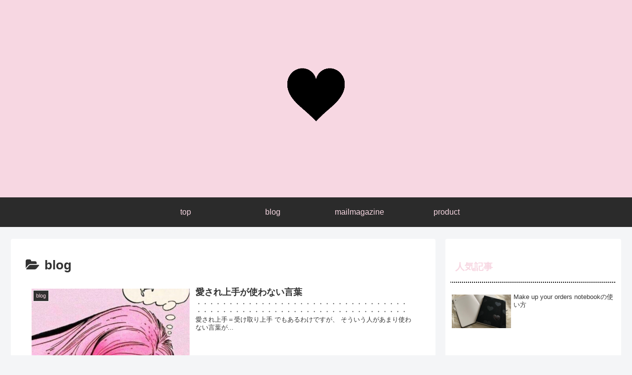

--- FILE ---
content_type: text/html; charset=UTF-8
request_url: https://under-myspell.net/category/blog/
body_size: 8579
content:
<!doctype html>
<html lang="ja">

<head>
  
  <meta charset="utf-8">

<meta http-equiv="X-UA-Compatible" content="IE=edge">

<meta name="HandheldFriendly" content="True">
<meta name="MobileOptimized" content="320">
<meta name="viewport" content="width=device-width, initial-scale=1.0, viewport-fit=cover"/>



<title>blog  |  大人の女の子のための脳心理学</title>
<link rel='dns-prefetch' href='//ajax.googleapis.com' />
<link rel='dns-prefetch' href='//cdnjs.cloudflare.com' />
<link rel='dns-prefetch' href='//fonts.googleapis.com' />
<link rel='dns-prefetch' href='//s.w.org' />
<link rel="alternate" type="application/rss+xml" title="大人の女の子のための脳心理学 &raquo; フィード" href="https://under-myspell.net/feed/" />
<link rel="alternate" type="application/rss+xml" title="大人の女の子のための脳心理学 &raquo; コメントフィード" href="https://under-myspell.net/comments/feed/" />
<link rel="alternate" type="application/rss+xml" title="大人の女の子のための脳心理学 &raquo; blog カテゴリーのフィード" href="https://under-myspell.net/category/blog/feed/" />
<link rel='stylesheet' id='cocoon-style-css'  href='https://under-myspell.net/wp-content/themes/cocoon-master/style.css?ver=5.2.21&#038;fver=20190523065815' media='all' />
<style id='cocoon-style-inline-css'>
@media screen and (max-width:480px){.page-body{font-size:16px}}#header-container,#header-container .navi,#navi .navi-in>.menu-header .sub-menu,.article h2,.sidebar h3,.cat-link,.cat-label,.appeal-content .appeal-button,.demo .cat-label,.blogcard-type .blogcard::before,#footer{background-color:#303030}#navi .navi-in a:hover,#footer a:hover{background-color:rgba(255,255,255,.2)}.article h3,.article h4,.article h5,.article h6,.cat-link,.tag-link{border-color:#303030}blockquote::before,blockquote::after,.pager-post-navi a.a-wrap::before{color:rgba(48,48,48,.5)}blockquote,.key-btn{background-color:rgba(48,48,48,.05);border-color:rgba(48,48,48,.5)}pre,.pager-links span,table th,.pagination .current{background-color:rgba(48,48,48,.1);border-color:rgba(48,48,48,.5)}table th,table td,.page-numbers,.page-numbers.dots,.tagcloud a,.list.ecb-entry-border .entry-card-wrap,.related-entries.recb-entry-border .related-entry-card-wrap,.carousel .a-wrap,.pager-post-navi.post-navi-border a.a-wrap,.article .toc,.a-wrap .blogcard,.author-box,.comment-reply-link,.ranking-item{border-color:rgba(48,48,48,.5)}table tr:nth-of-type(2n+1),.page-numbers.dots,.a-wrap:hover,.pagination a:hover,.pagination-next-link:hover,.widget_recent_entries ul li a:hover,.widget_categories ul li a:hover,.widget_archive ul li a:hover,.widget_pages ul li a:hover,.widget_meta ul li a:hover,.widget_rss ul li a:hover,.widget_nav_menu ul li a:hover,.pager-links a:hover span, .tag-link:hover,.tagcloud a:hover{background-color:rgba(48,48,48,.05)}.header,.header .site-name-text,#navi .navi-in a,#navi .navi-in a:hover,.article h2,.sidebar h3,#footer,#footer a{color:#fff}.header,.header .site-name-text,#navi .navi-in a,#navi .navi-in a:hover,.appeal-content .appeal-button,.article h2,.sidebar h3,.cat-link,.cat-label,.blogcard-type .blogcard::before,#footer,#footer a{color:#f7d7e2}.header .header-in{min-height:400px}#header-container,#header-container .navi,#navi .navi-in>.menu-header .sub-menu{background-color:#f7d7e2}.header,.header .site-name-text,#navi .navi-in a,#navi .navi-in a:hover{color:#fff}.header,.header .site-name-text{color:#f7b2cb}#header-container .navi,#navi .navi-in>.menu-header .sub-menu{background-color:#2b2b2b}#navi .navi-in a,#navi .navi-in a:hover{color:#fff}#navi .navi-in a,#navi .navi-in a:hover{color:#f7d7e2}#navi .navi-in a:hover{background-color:rgba(255,255,255,.2)}#navi .navi-in>ul>li{width:176px}.appeal .appeal-in{min-height:200px}.appeal-content .appeal-button{background-color:#000}.main{width:860px}.sidebar{width:356px}@media screen and (max-width:1240px){ .wrap{width:auto}.main,.sidebar,.sidebar-left .main,.sidebar-left .sidebar{margin:0 .5%}.main{width:67%}.sidebar{padding:10px;width:30%}.entry-card-thumb{width:38%}.entry-card-content{margin-left:40%}}.appeal{background-color:#2b2b2b}.logo-header img{height:160px;width:auto}.logo-header img{width:160px;height:auto} .toc-checkbox{display:none}.toc-content{visibility:hidden;  height:0;opacity:.2;transition:all .5s ease-out}.toc-checkbox:checked~.toc-content{ visibility:visible;padding-top:.6em;height:100%;opacity:1}.toc-title::after{content:'[開く]';margin-left:.5em;cursor:pointer;font-size:.8em}.toc-title:hover::after{text-decoration:underline}.toc-checkbox:checked+.toc-title::after{content:'[閉じる]'}#respond{display:none}.entry-content>*,.demo .entry-content p{line-height:1.8}.entry-content>*,.demo .entry-content p{margin-top:1.4em;margin-bottom:1.4em}.entry-content>.micro-top{margin-bottom:-1.54em}.entry-content>.micro-balloon{margin-bottom:-1.12em}.entry-content>.micro-bottom{margin-top:-1.54em}.entry-content>.micro-bottom.micro-balloon{margin-top:-1.12em;margin-bottom:1.4em}.blank-box.bb-key-color{border-color:#303030}.iic-key-color li::before{color:#303030}.blank-box.bb-tab.bb-key-color::before{background-color:#303030}.tb-key-color .toggle-button{border:1px solid #303030;background:#303030;color:#fff}.tb-key-color .toggle-button::before{color:#ccc}.tb-key-color .toggle-checkbox:checked~.toggle-content{border-color:#303030}.cb-key-color.caption-box{border-color:#303030}.cb-key-color .caption-box-label{background-color:#303030;color:#fff}.tcb-key-color .tab-caption-box-label{background-color:#303030;color:#fff}.tcb-key-color .tab-caption-box-content{border-color:#303030}.lb-key-color .label-box-content{border-color:#303030}.mc-key-color{background-color:#303030;color:#fff;border:0}.mc-key-color.micro-bottom::after{border-bottom-color:#303030;border-top-color:transparent}.mc-key-color::before{border-top-color:transparent;border-bottom-color:transparent}.mc-key-color::after{border-top-color:#303030}.btn-key-color,.btn-wrap.btn-wrap-key-color>a{background-color:#303030}.has-text-color.has-key-color-color{color:#303030}.has-background.has-key-color-background-color{background-color:#303030}.article.page-body,body#tinymce.wp-editor{background-color:#fff}.article.page-body,.editor-post-title__block .editor-post-title__input,body#tinymce.wp-editor{color:#333}
</style>
<link rel='stylesheet' id='font-awesome-style-css'  href='https://under-myspell.net/wp-content/themes/cocoon-master/webfonts/fontawesome/css/font-awesome.min.css?ver=5.2.21&#038;fver=20190523065815' media='all' />
<link rel='stylesheet' id='icomoon-style-css'  href='https://under-myspell.net/wp-content/themes/cocoon-master/webfonts/icomoon/style.css?ver=5.2.21&#038;fver=20190523065815' media='all' />
<link rel='stylesheet' id='baguettebox-style-css'  href='https://under-myspell.net/wp-content/themes/cocoon-master/plugins/baguettebox/dist/baguetteBox.min.css?ver=5.2.21&#038;fver=20190523065815' media='all' />
<link rel='stylesheet' id='slick-theme-style-css'  href='https://under-myspell.net/wp-content/themes/cocoon-master/plugins/slick/slick-theme.css?ver=5.2.21&#038;fver=20190523065815' media='all' />
<link rel='stylesheet' id='google-fonts-mplus1p-css'  href='https://fonts.googleapis.com/earlyaccess/mplus1p.css?ver=5.2.21' media='all' />
<link rel='stylesheet' id='cocoon-child-style-css'  href='https://under-myspell.net/wp-content/themes/cocoon-child-master/style.css?ver=5.2.21&#038;fver=20190523065844' media='all' />
<link rel='stylesheet' id='sbi_styles-css'  href='https://under-myspell.net/wp-content/plugins/instagram-feed/css/sbi-styles.min.css?ver=6.6.1&#038;fver=20241120044919' media='all' />
<link rel='stylesheet' id='wp-block-library-css'  href='https://under-myspell.net/wp-includes/css/dist/block-library/style.min.css?ver=5.2.21&#038;fver=20210415042041' media='all' />
<link rel='stylesheet' id='contact-form-7-css'  href='https://under-myspell.net/wp-content/plugins/contact-form-7/includes/css/styles.css?ver=5.1.9&#038;fver=20200520043659' media='all' />
<!-- Cocoon site icon -->
<link rel="icon" href="https://under-myspell.net/wp-content/themes/cocoon-master/images/site-icon32x32.png" sizes="32x32" />
<link rel="icon" href="https://under-myspell.net/wp-content/themes/cocoon-master/images/site-icon192x192.png" sizes="192x192" />
<link rel="apple-touch-icon" href="https://under-myspell.net/wp-content/themes/cocoon-master/images/site-icon180x180.png" />
<meta name="msapplication-TileImage" content="https://under-myspell.net/wp-content/themes/cocoon-master/images/site-icon270x270.png" />
<!-- Cocoon next -->
<link rel="next" href="https://under-myspell.net/category/blog/page/2/" />
<!-- Cocoon canonical -->
<link rel="canonical" href="https://under-myspell.net/category/blog/">
<!-- Cocoon meta description -->
<meta name="description" content="「blog」の記事一覧です。">
<!-- Cocoon meta keywords -->
<meta name="keywords" content="blog">

<!-- OGP -->
<meta property="og:type" content="website">
<meta property="og:description" content="「blog」の記事一覧です。">
<meta property="og:title" content="blog">
<meta property="og:url" content="https://under-myspell.net/category/blog/">
<meta property="og:image" content="https://under-myspell.net/wp-content/themes/cocoon-master/screenshot.jpg">
<meta property="og:site_name" content="大人の女の子のための脳心理学">
<meta property="og:locale" content="ja_JP">
<meta property="article:published_time" content="2024-10-28T17:13:11+09:00" />
<meta property="article:modified_time" content="2024-10-28T17:13:11+09:00" />
<meta property="article:section" content="blog">
<meta property="article:section" content="恋愛">
<!-- /OGP -->

<!-- Twitter Card -->
<meta name="twitter:card" content="summary_large_image">
<meta name="twitter:description" content="「blog」の記事一覧です。">
<meta name="twitter:title" content="blog">
<meta name="twitter:url" content="https://under-myspell.net/category/blog/">
<meta name="twitter:image" content="https://under-myspell.net/wp-content/themes/cocoon-master/screenshot.jpg">
<meta name="twitter:domain" content="under-myspell.net">
<!-- /Twitter Card -->
<meta name="generator" content="Elementor 3.11.5; settings: css_print_method-external, google_font-enabled, font_display-auto">
		<style id="wp-custom-css">
			/*サイドバータイトル文字*/
.sidebar h3{
	border-bottom:dotted 2px black!important;
	color:#ffaeg4;
}
/*サイドバー文字背景*/
.widget-sidebar-title{
	background-color:white!important;
}		</style>
		



<script>
	// document.addEventListener('DOMContentLoaded', function() {
	// 	if ('serviceWorker' in navigator) {
	// 		navigator.serviceWorker.getRegistration()
	// 			.then(registration => {
	// 				registration.unregister();
	// 		})
	// 	}
	// }, false);
</script>


</head>

<body class="archive category category-blog category-10 public-page page-body ff-mplus-1p fz-16px fw-100 hlt-center-logo-wrap ect-entry-card-wrap rect-entry-card-wrap no-scrollable-sidebar no-scrollable-main sidebar-right mblt-slide-in author-guest mobile-button-slide-in no-mobile-sidebar no-sp-snippet elementor-default elementor-kit-238" itemscope itemtype="https://schema.org/WebPage">






<div id="container" class="container cf">
  
<div id="header-container" class="header-container">
  <div class="header-container-in hlt-center-logo">
    <header id="header" class="header cf" itemscope itemtype="https://schema.org/WPHeader">

      <div id="header-in" class="header-in wrap cf" itemscope itemtype="https://schema.org/WebSite">

        
        
        <div class="logo logo-header logo-image"><a href="https://under-myspell.net" class="site-name site-name-text-link" itemprop="url"><span class="site-name-text" itemprop="name about"><img class="site-logo-image" src="https://under-myspell.net/wp-content/uploads/2022/10/simpleheartblack.png" alt="大人の女の子のための脳心理学" width="160" height="160"></span></a></div>
        
        
      </div>

    </header>

    <!-- Navigation -->
<nav id="navi" class="navi cf" itemscope itemtype="https://schema.org/SiteNavigationElement">
  <div id="navi-in" class="navi-in wrap cf">
    <ul id="menu-%e3%83%98%e3%83%83%e3%83%80%e3%83%bc%e3%83%8a%e3%83%93" class="menu-header"><li id="menu-item-3903" class="menu-item menu-item-type-post_type menu-item-object-page menu-item-home"><a href="https://under-myspell.net/"><div class="caption-wrap"><div class="item-label">top</div></div></a></li>
<li id="menu-item-3907" class="menu-item menu-item-type-custom menu-item-object-custom current-menu-item"><a href="https://under-myspell.net/category/blog/"><div class="caption-wrap"><div class="item-label">blog</div></div></a></li>
<li id="menu-item-3900" class="menu-item menu-item-type-post_type menu-item-object-page"><a href="https://under-myspell.net/mailmagazine/"><div class="caption-wrap"><div class="item-label">mailmagazine</div></div></a></li>
<li id="menu-item-3904" class="menu-item menu-item-type-custom menu-item-object-custom"><a href="https://undermyspell.theshop.jp"><div class="caption-wrap"><div class="item-label">product</div></div></a></li>
</ul>      </div><!-- /#navi-in -->
</nav>
<!-- /Navigation -->
  </div><!-- /.header-container-in -->
</div><!-- /.header-container -->

  
  

  
  
  
  
  
  <div id="content" class="content cf">

    <div id="content-in" class="content-in wrap">

        <main id="main" class="main" itemscope itemtype="https://schema.org/Blog">

  
<h1 id="archive-title" class="archive-title"><span class="fa fa-folder-open"></span>blog</h1>

<div id="list" class="list ect-entry-card">

<a href="https://under-myspell.net/20230403/" class="entry-card-wrap a-wrap border-element cf" title="愛され上手が使わない言葉">
  <article id="post-3599" class="post-3599 entry-card e-card cf post type-post status-publish format-standard has-post-thumbnail hentry category-blog-post category-romanceandlove-post">
    <figure class="entry-card-thumb card-thumb e-card-thumb">
              <img width="320" height="180" src="https://under-myspell.net/wp-content/uploads/2022/11/20221127_1-320x180.png" class="entry-card-thumb-image card-thumb-image wp-post-image" alt="" srcset="https://under-myspell.net/wp-content/uploads/2022/11/20221127_1-320x180.png 320w, https://under-myspell.net/wp-content/uploads/2022/11/20221127_1-120x68.png 120w, https://under-myspell.net/wp-content/uploads/2022/11/20221127_1-160x90.png 160w" sizes="(max-width: 320px) 100vw, 320px" />            <span class="cat-label cat-label-10">blog</span>    </figure><!-- /.entry-card-thumb -->

    <div class="entry-card-content card-content e-card-content">
      <h2 class="entry-card-title card-title e-card-title" itemprop="headline">愛され上手が使わない言葉</h2>
            <div class="entry-card-snippet card-snippet e-card-snippet">
        ・・・・・・・・・・・・・・・・・・・・・・・・・・・・・・・・・

・・・・・・・・・・・・・・・・・・・・・・・・・・・・・・・・・

愛され上手＝受け取り上手

でもあるわけですが、

そういう人があまり使わない言葉が...      </div>
            <div class="entry-card-meta card-meta e-card-meta">
        <div class="entry-card-info e-card-info">
                      <span class="post-date">2024.10.28</span>
                                                </div>
        <div class="entry-card-categorys"><span class="entry-category">blog</span><span class="entry-category">恋愛</span></div>
      </div>
    </div><!-- /.entry-card-content -->
  </article>
</a>

<a href="https://under-myspell.net/20230923/" class="entry-card-wrap a-wrap border-element cf" title="relax♡">
  <article id="post-3832" class="post-3832 entry-card e-card cf post type-post status-publish format-standard has-post-thumbnail hentry category-blog-post category-romanceandlove-post">
    <figure class="entry-card-thumb card-thumb e-card-thumb">
              <img width="320" height="180" src="https://under-myspell.net/wp-content/uploads/2023/09/20230923_1-320x180.png" class="entry-card-thumb-image card-thumb-image wp-post-image" alt="" srcset="https://under-myspell.net/wp-content/uploads/2023/09/20230923_1-320x180.png 320w, https://under-myspell.net/wp-content/uploads/2023/09/20230923_1-120x68.png 120w, https://under-myspell.net/wp-content/uploads/2023/09/20230923_1-160x90.png 160w" sizes="(max-width: 320px) 100vw, 320px" />            <span class="cat-label cat-label-10">blog</span>    </figure><!-- /.entry-card-thumb -->

    <div class="entry-card-content card-content e-card-content">
      <h2 class="entry-card-title card-title e-card-title" itemprop="headline">relax♡</h2>
            <div class="entry-card-snippet card-snippet e-card-snippet">
        ・・・・・・・・・・・・・・・・・・・・・・・・・・・・・・・・・

・・・・・・・・・・・・・・・・・・・・・・・・・・・・・・・・・



「恋の基本はリラックス



緊張して固くなっちゃったとしても

失敗し...      </div>
            <div class="entry-card-meta card-meta e-card-meta">
        <div class="entry-card-info e-card-info">
                      <span class="post-date">2023.09.23</span>
                                                </div>
        <div class="entry-card-categorys"><span class="entry-category">blog</span><span class="entry-category">恋愛</span></div>
      </div>
    </div><!-- /.entry-card-content -->
  </article>
</a>

<a href="https://under-myspell.net/20230924/" class="entry-card-wrap a-wrap border-element cf" title="からだでよろこべ♡">
  <article id="post-3830" class="post-3830 entry-card e-card cf post type-post status-publish format-standard has-post-thumbnail hentry category-blog-post category-romanceandlove-post">
    <figure class="entry-card-thumb card-thumb e-card-thumb">
              <img width="320" height="180" src="https://under-myspell.net/wp-content/uploads/2023/09/20230924_1-320x180.png" class="entry-card-thumb-image card-thumb-image wp-post-image" alt="" srcset="https://under-myspell.net/wp-content/uploads/2023/09/20230924_1-320x180.png 320w, https://under-myspell.net/wp-content/uploads/2023/09/20230924_1-120x68.png 120w, https://under-myspell.net/wp-content/uploads/2023/09/20230924_1-160x90.png 160w" sizes="(max-width: 320px) 100vw, 320px" />            <span class="cat-label cat-label-10">blog</span>    </figure><!-- /.entry-card-thumb -->

    <div class="entry-card-content card-content e-card-content">
      <h2 class="entry-card-title card-title e-card-title" itemprop="headline">からだでよろこべ♡</h2>
            <div class="entry-card-snippet card-snippet e-card-snippet">
        ・・・・・・・・・・・・・・・・・・・・・・・・・・・・・・・・・

・・・・・・・・・・・・・・・・・・・・・・・・・・・・・・・・・



「うれしい時も、おいしい時も、きもちいい時も、たのしい時も、

体で喜ぶ女、最強...      </div>
            <div class="entry-card-meta card-meta e-card-meta">
        <div class="entry-card-info e-card-info">
                      <span class="post-date">2023.09.24</span>
                                                </div>
        <div class="entry-card-categorys"><span class="entry-category">blog</span><span class="entry-category">恋愛</span></div>
      </div>
    </div><!-- /.entry-card-content -->
  </article>
</a>

<a href="https://under-myspell.net/20230909-2/" class="entry-card-wrap a-wrap border-element cf" title="興奮とトキメキで埋め尽くせ♡">
  <article id="post-3815" class="post-3815 entry-card e-card cf post type-post status-publish format-standard has-post-thumbnail hentry category-blog-post category-romanceandlove-post">
    <figure class="entry-card-thumb card-thumb e-card-thumb">
              <img width="320" height="180" src="https://under-myspell.net/wp-content/uploads/2023/09/20230908_3-320x180.png" class="entry-card-thumb-image card-thumb-image wp-post-image" alt="" srcset="https://under-myspell.net/wp-content/uploads/2023/09/20230908_3-320x180.png 320w, https://under-myspell.net/wp-content/uploads/2023/09/20230908_3-120x68.png 120w, https://under-myspell.net/wp-content/uploads/2023/09/20230908_3-160x90.png 160w" sizes="(max-width: 320px) 100vw, 320px" />            <span class="cat-label cat-label-10">blog</span>    </figure><!-- /.entry-card-thumb -->

    <div class="entry-card-content card-content e-card-content">
      <h2 class="entry-card-title card-title e-card-title" itemprop="headline">興奮とトキメキで埋め尽くせ♡</h2>
            <div class="entry-card-snippet card-snippet e-card-snippet">
        ・・・・・・・・・・・・・・・・・・・・・・・・・・・・・・・・・

・・・・・・・・・・・・・・・・・・・・・・・・・・・・・・・・・



「同情や心配で気を引こうとするのは普通の女の子。

あなたは、興奮とトキメキで、...      </div>
            <div class="entry-card-meta card-meta e-card-meta">
        <div class="entry-card-info e-card-info">
                      <span class="post-date">2023.09.09</span>
                                                </div>
        <div class="entry-card-categorys"><span class="entry-category">blog</span><span class="entry-category">恋愛</span></div>
      </div>
    </div><!-- /.entry-card-content -->
  </article>
</a>

<a href="https://under-myspell.net/20230908/" class="entry-card-wrap a-wrap border-element cf" title="目でおしゃべり♡">
  <article id="post-3806" class="post-3806 entry-card e-card cf post type-post status-publish format-standard has-post-thumbnail hentry category-blog-post category-romanceandlove-post">
    <figure class="entry-card-thumb card-thumb e-card-thumb">
              <img width="320" height="180" src="https://under-myspell.net/wp-content/uploads/2023/09/20230908_1-320x180.png" class="entry-card-thumb-image card-thumb-image wp-post-image" alt="" srcset="https://under-myspell.net/wp-content/uploads/2023/09/20230908_1-320x180.png 320w, https://under-myspell.net/wp-content/uploads/2023/09/20230908_1-120x68.png 120w, https://under-myspell.net/wp-content/uploads/2023/09/20230908_1-160x90.png 160w" sizes="(max-width: 320px) 100vw, 320px" />            <span class="cat-label cat-label-10">blog</span>    </figure><!-- /.entry-card-thumb -->

    <div class="entry-card-content card-content e-card-content">
      <h2 class="entry-card-title card-title e-card-title" itemprop="headline">目でおしゃべり♡</h2>
            <div class="entry-card-snippet card-snippet e-card-snippet">
        ・・・・・・・・・・・・・・・・・・・・・・・・・・・・・・・・・

・・・・・・・・・・・・・・・・・・・・・・・・・・・・・・・・・

今日はまた冊子の１ページ。





「コミュニケーションは言葉だけじゃない
...      </div>
            <div class="entry-card-meta card-meta e-card-meta">
        <div class="entry-card-info e-card-info">
                      <span class="post-date">2023.09.08</span>
                                                </div>
        <div class="entry-card-categorys"><span class="entry-category">blog</span><span class="entry-category">恋愛</span></div>
      </div>
    </div><!-- /.entry-card-content -->
  </article>
</a>

<a href="https://under-myspell.net/20230907/" class="entry-card-wrap a-wrap border-element cf" title="彼が勝手にあなたとの恋を叶えたくなる">
  <article id="post-3800" class="post-3800 entry-card e-card cf post type-post status-publish format-standard has-post-thumbnail hentry category-blog-post category-romanceandlove-post">
    <figure class="entry-card-thumb card-thumb e-card-thumb">
              <img width="320" height="180" src="https://under-myspell.net/wp-content/uploads/2023/09/20230907_1-320x180.png" class="entry-card-thumb-image card-thumb-image wp-post-image" alt="" srcset="https://under-myspell.net/wp-content/uploads/2023/09/20230907_1-320x180.png 320w, https://under-myspell.net/wp-content/uploads/2023/09/20230907_1-120x68.png 120w, https://under-myspell.net/wp-content/uploads/2023/09/20230907_1-160x90.png 160w" sizes="(max-width: 320px) 100vw, 320px" />            <span class="cat-label cat-label-10">blog</span>    </figure><!-- /.entry-card-thumb -->

    <div class="entry-card-content card-content e-card-content">
      <h2 class="entry-card-title card-title e-card-title" itemprop="headline">彼が勝手にあなたとの恋を叶えたくなる</h2>
            <div class="entry-card-snippet card-snippet e-card-snippet">
        ・・・・・・・・・・・・・・・・・・・・・・・・・・・・・・・・・

・・・・・・・・・・・・・・・・・・・・・・・・・・・・・・・・・

突然ですが

「恋愛上手は潜在意識使い。」です。



これは、自分の潜在意識っ...      </div>
            <div class="entry-card-meta card-meta e-card-meta">
        <div class="entry-card-info e-card-info">
                      <span class="post-date">2023.09.07</span>
                                                </div>
        <div class="entry-card-categorys"><span class="entry-category">blog</span><span class="entry-category">恋愛</span></div>
      </div>
    </div><!-- /.entry-card-content -->
  </article>
</a>

<a href="https://under-myspell.net/20230906/" class="entry-card-wrap a-wrap border-element cf" title="どうしてそんなに私が好きなの？♡">
  <article id="post-3795" class="post-3795 entry-card e-card cf post type-post status-publish format-standard has-post-thumbnail hentry category-blog-post category-romanceandlove-post">
    <figure class="entry-card-thumb card-thumb e-card-thumb">
              <img width="320" height="180" src="https://under-myspell.net/wp-content/uploads/2023/09/20230906_2-320x180.png" class="entry-card-thumb-image card-thumb-image wp-post-image" alt="" srcset="https://under-myspell.net/wp-content/uploads/2023/09/20230906_2-320x180.png 320w, https://under-myspell.net/wp-content/uploads/2023/09/20230906_2-120x68.png 120w, https://under-myspell.net/wp-content/uploads/2023/09/20230906_2-160x90.png 160w" sizes="(max-width: 320px) 100vw, 320px" />            <span class="cat-label cat-label-10">blog</span>    </figure><!-- /.entry-card-thumb -->

    <div class="entry-card-content card-content e-card-content">
      <h2 class="entry-card-title card-title e-card-title" itemprop="headline">どうしてそんなに私が好きなの？♡</h2>
            <div class="entry-card-snippet card-snippet e-card-snippet">
        ・・・・・・・・・・・・・・・・・・・・・・・・・・・・・・・・・

・・・・・・・・・・・・・・・・・・・・・・・・・・・・・・・・・



前回に続いて、冊子に載せていた言葉。

「あなたに夢中になってる未来の彼にインタ...      </div>
            <div class="entry-card-meta card-meta e-card-meta">
        <div class="entry-card-info e-card-info">
                      <span class="post-date">2023.09.06</span>
                                                </div>
        <div class="entry-card-categorys"><span class="entry-category">blog</span><span class="entry-category">恋愛</span></div>
      </div>
    </div><!-- /.entry-card-content -->
  </article>
</a>

<a href="https://under-myspell.net/20230905/" class="entry-card-wrap a-wrap border-element cf" title="どう思わせたいか決める♡">
  <article id="post-3786" class="post-3786 entry-card e-card cf post type-post status-publish format-standard has-post-thumbnail hentry category-blog-post category-romanceandlove-post">
    <figure class="entry-card-thumb card-thumb e-card-thumb">
              <img width="320" height="180" src="https://under-myspell.net/wp-content/uploads/2023/09/20230905_1-320x180.png" class="entry-card-thumb-image card-thumb-image wp-post-image" alt="" srcset="https://under-myspell.net/wp-content/uploads/2023/09/20230905_1-320x180.png 320w, https://under-myspell.net/wp-content/uploads/2023/09/20230905_1-120x68.png 120w, https://under-myspell.net/wp-content/uploads/2023/09/20230905_1-160x90.png 160w" sizes="(max-width: 320px) 100vw, 320px" />            <span class="cat-label cat-label-10">blog</span>    </figure><!-- /.entry-card-thumb -->

    <div class="entry-card-content card-content e-card-content">
      <h2 class="entry-card-title card-title e-card-title" itemprop="headline">どう思わせたいか決める♡</h2>
            <div class="entry-card-snippet card-snippet e-card-snippet">
        ・・・・・・・・・・・・・・・・・・・・・・・・・・・・・・・・・

・・・・・・・・・・・・・・・・・・・・・・・・・・・・・・・・・

何年か前に、

無料のセッションをオマケにつけていた冊子を販売していたのだけど、

...      </div>
            <div class="entry-card-meta card-meta e-card-meta">
        <div class="entry-card-info e-card-info">
                      <span class="post-date">2023.09.05</span>
                                                </div>
        <div class="entry-card-categorys"><span class="entry-category">blog</span><span class="entry-category">恋愛</span></div>
      </div>
    </div><!-- /.entry-card-content -->
  </article>
</a>

<a href="https://under-myspell.net/20230903/" class="entry-card-wrap a-wrap border-element cf" title="人は好きな自分でいられる相手と一緒にいたい">
  <article id="post-3779" class="post-3779 entry-card e-card cf post type-post status-publish format-standard has-post-thumbnail hentry category-blog-post category-romanceandlove-post">
    <figure class="entry-card-thumb card-thumb e-card-thumb">
              <img width="320" height="180" src="https://under-myspell.net/wp-content/uploads/2023/09/20230904_1-320x180.png" class="entry-card-thumb-image card-thumb-image wp-post-image" alt="" srcset="https://under-myspell.net/wp-content/uploads/2023/09/20230904_1-320x180.png 320w, https://under-myspell.net/wp-content/uploads/2023/09/20230904_1-120x68.png 120w, https://under-myspell.net/wp-content/uploads/2023/09/20230904_1-160x90.png 160w" sizes="(max-width: 320px) 100vw, 320px" />            <span class="cat-label cat-label-10">blog</span>    </figure><!-- /.entry-card-thumb -->

    <div class="entry-card-content card-content e-card-content">
      <h2 class="entry-card-title card-title e-card-title" itemprop="headline">人は好きな自分でいられる相手と一緒にいたい</h2>
            <div class="entry-card-snippet card-snippet e-card-snippet">
        ・・・・・・・・・・・・・・・・・・・・・・・・・・・・・・・・・

・・・・・・・・・・・・・・・・・・・・・・・・・・・・・・・・・

あなたの好きな彼もだし、

全ての人間に当てはまることですが、

この人好き〜！って...      </div>
            <div class="entry-card-meta card-meta e-card-meta">
        <div class="entry-card-info e-card-info">
                      <span class="post-date">2023.09.04</span>
                                                </div>
        <div class="entry-card-categorys"><span class="entry-category">blog</span><span class="entry-category">恋愛</span></div>
      </div>
    </div><!-- /.entry-card-content -->
  </article>
</a>

<a href="https://under-myspell.net/20230811/" class="entry-card-wrap a-wrap border-element cf" title="デートの時にこれ意識して&#x2764;︎">
  <article id="post-3763" class="post-3763 entry-card e-card cf post type-post status-publish format-standard has-post-thumbnail hentry category-blog-post category-romanceandlove-post">
    <figure class="entry-card-thumb card-thumb e-card-thumb">
              <img width="320" height="180" src="https://under-myspell.net/wp-content/uploads/2023/08/20230811_1-320x180.png" class="entry-card-thumb-image card-thumb-image wp-post-image" alt="" srcset="https://under-myspell.net/wp-content/uploads/2023/08/20230811_1-320x180.png 320w, https://under-myspell.net/wp-content/uploads/2023/08/20230811_1-120x68.png 120w, https://under-myspell.net/wp-content/uploads/2023/08/20230811_1-160x90.png 160w" sizes="(max-width: 320px) 100vw, 320px" />            <span class="cat-label cat-label-10">blog</span>    </figure><!-- /.entry-card-thumb -->

    <div class="entry-card-content card-content e-card-content">
      <h2 class="entry-card-title card-title e-card-title" itemprop="headline">デートの時にこれ意識して&#x2764;︎</h2>
            <div class="entry-card-snippet card-snippet e-card-snippet">
        ・・・・・・・・・・・・・・・・・・・・・・・・・・・・・・・・・

・・・・・・・・・・・・・・・・・・・・・・・・・・・・・・・・・

前回、ワークを紹介とか言っちゃったけど、

今日は先にこちらを書きます。



...      </div>
            <div class="entry-card-meta card-meta e-card-meta">
        <div class="entry-card-info e-card-info">
                      <span class="post-date">2023.08.11</span>
                                                </div>
        <div class="entry-card-categorys"><span class="entry-category">blog</span><span class="entry-category">恋愛</span></div>
      </div>
    </div><!-- /.entry-card-content -->
  </article>
</a>
</div><!-- .list -->



<div class="pagination-next"><a href="https://under-myspell.net/category/blog/page/2/" class="pagination-next-link key-btn">次のページ</a></div>

<div class="pagination">
  <span aria-current='page' class='page-numbers current'>1</span>
<a class='page-numbers' href='https://under-myspell.net/category/blog/page/2/'>2</a>
<a class="next page-numbers" href="https://under-myspell.net/category/blog/page/2/"></a></div><!-- /.pagination -->


          </main>

        <div id="sidebar" class="sidebar nwa cf" role="complementary">

  
	<aside id="popular_entries-2" class="widget widget-sidebar widget-sidebar-standard widget_popular_entries"><h3 class="widget-sidebar-title widget-title">人気記事</h3>  <div class="popular-entry-cards widget-entry-cards no-icon cf">
    <a href="https://under-myspell.net/notebook/" class="popular-entry-card-link a-wrap no-1" title="Make up your orders notebookの使い方">
    <div class="popular-entry-card widget-entry-card e-card cf">
      <figure class="popular-entry-card-thumb widget-entry-card-thumb card-thumb">
        <img width="120" height="68" src="https://under-myspell.net/wp-content/uploads/2021/10/20211004_2-1-120x68.png" class="attachment-thumb120 size-thumb120 wp-post-image" alt="" srcset="https://under-myspell.net/wp-content/uploads/2021/10/20211004_2-1-120x68.png 120w, https://under-myspell.net/wp-content/uploads/2021/10/20211004_2-1-160x90.png 160w, https://under-myspell.net/wp-content/uploads/2021/10/20211004_2-1-320x180.png 320w" sizes="(max-width: 120px) 100vw, 120px" />        <span class="cat-label cat-label-12 display-none">その他</span>      </figure><!-- /.popular-entry-card-thumb -->

      <div class="popular-entry-card-content widget-entry-card-content card-content">
        <span class="popular-entry-card-title widget-entry-card-title card-title">Make up your orders notebookの使い方</span>
                <div class="popular-entry-card-date widget-entry-card-date display-none">
  <span class="popular-entry-card-post-date widget-entry-card-post-date post-date">2021.12.13</span><span class="popular-entry-card-update-date widget-entry-card-update-date post-update">2021.12.24</span></div>      </div><!-- /.popular-entry-content -->
    </div><!-- /.popular-entry-card -->
  </a><!-- /.popular-entry-card-link -->

    </div>
</aside>      <aside id="categories-2" class="widget widget-sidebar widget-sidebar-standard widget_categories"><h3 class="widget-sidebar-title widget-title">カテゴリー</h3>		<ul>
				<li class="cat-item cat-item-10 current-cat"><a class="cf" href="https://under-myspell.net/category/blog/">blog<span class="post-count">14</span></a>
</li>
	<li class="cat-item cat-item-3"><a class="cf" href="https://under-myspell.net/category/romanceandlove/">恋愛<span class="post-count">13</span></a>
</li>
	<li class="cat-item cat-item-15"><a class="cf" href="https://under-myspell.net/category/belovedmethod/">belovedmethod<span class="post-count">23</span></a>
</li>
	<li class="cat-item cat-item-16"><a class="cf" href="https://under-myspell.net/category/dreamgirl/">dreamgirl<span class="post-count">25</span></a>
</li>
	<li class="cat-item cat-item-12"><a class="cf" href="https://under-myspell.net/category/%e3%81%9d%e3%81%ae%e4%bb%96/">その他<span class="post-count">1</span></a>
</li>
	<li class="cat-item cat-item-21"><a class="cf" href="https://under-myspell.net/category/for-myself/">for myself<span class="post-count">6</span></a>
</li>
		</ul>
			</aside><aside id="archives-2" class="widget widget-sidebar widget-sidebar-standard widget_archive"><h3 class="widget-sidebar-title widget-title">アーカイブ</h3>		<label class="screen-reader-text" for="archives-dropdown-2">アーカイブ</label>
		<select id="archives-dropdown-2" name="archive-dropdown">
			
			<option value="">月を選択</option>
				<option value='https://under-myspell.net/2024/10/'> 2024年10月 </option>
	<option value='https://under-myspell.net/2023/09/'> 2023年9月 </option>
	<option value='https://under-myspell.net/2023/08/'> 2023年8月 </option>
	<option value='https://under-myspell.net/2023/07/'> 2023年7月 </option>
	<option value='https://under-myspell.net/2023/05/'> 2023年5月 </option>
	<option value='https://under-myspell.net/2023/04/'> 2023年4月 </option>
	<option value='https://under-myspell.net/2023/03/'> 2023年3月 </option>
	<option value='https://under-myspell.net/2023/02/'> 2023年2月 </option>
	<option value='https://under-myspell.net/2023/01/'> 2023年1月 </option>
	<option value='https://under-myspell.net/2022/12/'> 2022年12月 </option>
	<option value='https://under-myspell.net/2022/11/'> 2022年11月 </option>
	<option value='https://under-myspell.net/2022/10/'> 2022年10月 </option>
	<option value='https://under-myspell.net/2022/06/'> 2022年6月 </option>
	<option value='https://under-myspell.net/2021/12/'> 2021年12月 </option>

		</select>

<script type='text/javascript'>
/* <![CDATA[ */
(function() {
	var dropdown = document.getElementById( "archives-dropdown-2" );
	function onSelectChange() {
		if ( dropdown.options[ dropdown.selectedIndex ].value !== '' ) {
			document.location.href = this.options[ this.selectedIndex ].value;
		}
	}
	dropdown.onchange = onSelectChange;
})();
/* ]]> */
</script>

		</aside>
  
  
</div>

      </div>

    </div>

    
    
    
    <footer id="footer" class="footer footer-container nwa" itemscope itemtype="https://schema.org/WPFooter">

      <div id="footer-in" class="footer-in wrap cf">

        
        
        
<div class="footer-bottom fdt-logo fnm-text-width cf">
  <div class="footer-bottom-logo">
    <div class="logo logo-footer logo-image"><a href="https://under-myspell.net" class="site-name site-name-text-link" itemprop="url"><span class="site-name-text" itemprop="name about"><img class="site-logo-image" src="https://under-myspell.net/wp-content/uploads/2022/10/simpleheartblack.png" alt="大人の女の子のための脳心理学"></span></a></div>  </div>

  <div class="footer-bottom-content">
     <nav id="navi-footer" class="navi-footer">
  <div id="navi-footer-in" class="navi-footer-in">
      </div>
</nav>

    <div class="source-org copyright">© 2019 大人の女の子のための脳心理学.</div>
  </div>

</div>

      </div>

    </footer>

  </div>

  <div id="go-to-top" class="go-to-top">
      <a class="go-to-top-button go-to-top-common go-to-top-hide go-to-top-button-icon-font"><span class="fa fa-angle-double-up"></span></a>
  </div>

  
  

<ul class="mobile-menu-buttons">

  
  <!-- メニューボタン -->
  <li class="navi-menu-button menu-button">
    <input id="navi-menu-input" type="checkbox" class="display-none">
    <label id="navi-menu-open" class="menu-open menu-button-in" for="navi-menu-input">
      <div class="navi-menu-icon menu-icon"></div>
      <div class="navi-menu-caption menu-caption">メニュー</div>
    </label>
    <label class="display-none" id="navi-menu-close" for="navi-menu-input"></label>
    <div id="navi-menu-content" class="navi-menu-content menu-content">
      <label class="navi-menu-close-button menu-close-button" for="navi-menu-input"></label>
      <ul class="menu-drawer"><li class="menu-item menu-item-type-post_type menu-item-object-page menu-item-home menu-item-3903"><a href="https://under-myspell.net/">top</a></li>
<li class="menu-item menu-item-type-custom menu-item-object-custom current-menu-item menu-item-3907"><a href="https://under-myspell.net/category/blog/" aria-current="page">blog</a></li>
<li class="menu-item menu-item-type-post_type menu-item-object-page menu-item-3900"><a href="https://under-myspell.net/mailmagazine/">mailmagazine</a></li>
<li class="menu-item menu-item-type-custom menu-item-object-custom menu-item-3904"><a href="https://undermyspell.theshop.jp">product</a></li>
</ul>      <!-- <label class="navi-menu-close-button menu-close-button" for="navi-menu-input"></label> -->
    </div>
  </li>

  
<!-- ホームボタン -->
<li class="home-menu-button menu-button">
  <a href="https://under-myspell.net" class="menu-button-in">
    <div class="home-menu-icon menu-icon"></div>
    <div class="home-menu-caption menu-caption">ホーム</div>
  </a>
</li>

  
<!-- 検索ボタン -->
  <!-- 検索ボタン -->
  <li class="search-menu-button menu-button">
    <input id="search-menu-input" type="checkbox" class="display-none">
    <label id="search-menu-open" class="menu-open menu-button-in" for="search-menu-input">
      <div class="search-menu-icon menu-icon"></div>
      <div class="search-menu-caption menu-caption">検索</div>
    </label>
    <label class="display-none" id="search-menu-close" for="search-menu-input"></label>
    <div id="search-menu-content" class="search-menu-content">
      <form class="search-box input-box" method="get" action="https://under-myspell.net/">
  <input type="text" placeholder="サイト内を検索" name="s" class="search-edit" aria-label="input">
  <button type="submit" class="search-submit" role="button" aria-label="button"></button>
</form>
    </div>
  </li>

  
<!-- トップボタン -->
<li class="top-menu-button menu-button">
  <a class="go-to-top-common top-menu-a menu-button-in">
    <div class="top-menu-icon menu-icon"></div>
    <div class="top-menu-caption menu-caption">トップ</div>
  </a>
</li>

  
<!-- サイドバーボタン -->
  <li class="sidebar-menu-button menu-button">
    <input id="sidebar-menu-input" type="checkbox" class="display-none">
    <label id="sidebar-menu-open" class="menu-open menu-button-in" for="sidebar-menu-input">
      <div class="sidebar-menu-icon menu-icon"></div>
      <div class="sidebar-menu-caption menu-caption">サイドバー</div>
    </label>
    <label class="display-none" id="sidebar-menu-close" for="sidebar-menu-input"></label>
    <div id="sidebar-menu-content" class="sidebar-menu-content menu-content">
      <label class="sidebar-menu-close-button menu-close-button" for="sidebar-menu-input"></label>
      <div id="slide-in-sidebar" class="sidebar nwa cf" role="complementary">

  
	<aside id="slide-in-popular_entries-2" class="widget widget-sidebar widget-sidebar-standard widget_popular_entries"><h3 class="widget-sidebar-title widget-title">人気記事</h3>  <div class="popular-entry-cards widget-entry-cards no-icon cf">
    <a href="https://under-myspell.net/notebook/" class="popular-entry-card-link a-wrap no-1" title="Make up your orders notebookの使い方">
    <div class="popular-entry-card widget-entry-card e-card cf">
      <figure class="popular-entry-card-thumb widget-entry-card-thumb card-thumb">
        <img width="120" height="68" src="https://under-myspell.net/wp-content/uploads/2021/10/20211004_2-1-120x68.png" class="attachment-thumb120 size-thumb120 wp-post-image" alt="" srcset="https://under-myspell.net/wp-content/uploads/2021/10/20211004_2-1-120x68.png 120w, https://under-myspell.net/wp-content/uploads/2021/10/20211004_2-1-160x90.png 160w, https://under-myspell.net/wp-content/uploads/2021/10/20211004_2-1-320x180.png 320w" sizes="(max-width: 120px) 100vw, 120px" />        <span class="cat-label cat-label-12 display-none">その他</span>      </figure><!-- /.popular-entry-card-thumb -->

      <div class="popular-entry-card-content widget-entry-card-content card-content">
        <span class="popular-entry-card-title widget-entry-card-title card-title">Make up your orders notebookの使い方</span>
                <div class="popular-entry-card-date widget-entry-card-date display-none">
  <span class="popular-entry-card-post-date widget-entry-card-post-date post-date">2021.12.13</span><span class="popular-entry-card-update-date widget-entry-card-update-date post-update">2021.12.24</span></div>      </div><!-- /.popular-entry-content -->
    </div><!-- /.popular-entry-card -->
  </a><!-- /.popular-entry-card-link -->

    </div>
</aside>      <aside id="slide-in-categories-2" class="widget widget-sidebar widget-sidebar-standard widget_categories"><h3 class="widget-sidebar-title widget-title">カテゴリー</h3>		<ul>
				<li class="cat-item cat-item-10 current-cat"><a class="cf" href="https://under-myspell.net/category/blog/">blog<span class="post-count">14</span></a>
</li>
	<li class="cat-item cat-item-3"><a class="cf" href="https://under-myspell.net/category/romanceandlove/">恋愛<span class="post-count">13</span></a>
</li>
	<li class="cat-item cat-item-15"><a class="cf" href="https://under-myspell.net/category/belovedmethod/">belovedmethod<span class="post-count">23</span></a>
</li>
	<li class="cat-item cat-item-16"><a class="cf" href="https://under-myspell.net/category/dreamgirl/">dreamgirl<span class="post-count">25</span></a>
</li>
	<li class="cat-item cat-item-12"><a class="cf" href="https://under-myspell.net/category/%e3%81%9d%e3%81%ae%e4%bb%96/">その他<span class="post-count">1</span></a>
</li>
	<li class="cat-item cat-item-21"><a class="cf" href="https://under-myspell.net/category/for-myself/">for myself<span class="post-count">6</span></a>
</li>
		</ul>
			</aside><aside id="slide-in-archives-2" class="widget widget-sidebar widget-sidebar-standard widget_archive"><h3 class="widget-sidebar-title widget-title">アーカイブ</h3>		<label class="screen-reader-text" for="slide-in-archives-dropdown-2">アーカイブ</label>
		<select id="slide-in-archives-dropdown-2" name="archive-dropdown">
			
			<option value="">月を選択</option>
				<option value='https://under-myspell.net/2024/10/'> 2024年10月 </option>
	<option value='https://under-myspell.net/2023/09/'> 2023年9月 </option>
	<option value='https://under-myspell.net/2023/08/'> 2023年8月 </option>
	<option value='https://under-myspell.net/2023/07/'> 2023年7月 </option>
	<option value='https://under-myspell.net/2023/05/'> 2023年5月 </option>
	<option value='https://under-myspell.net/2023/04/'> 2023年4月 </option>
	<option value='https://under-myspell.net/2023/03/'> 2023年3月 </option>
	<option value='https://under-myspell.net/2023/02/'> 2023年2月 </option>
	<option value='https://under-myspell.net/2023/01/'> 2023年1月 </option>
	<option value='https://under-myspell.net/2022/12/'> 2022年12月 </option>
	<option value='https://under-myspell.net/2022/11/'> 2022年11月 </option>
	<option value='https://under-myspell.net/2022/10/'> 2022年10月 </option>
	<option value='https://under-myspell.net/2022/06/'> 2022年6月 </option>
	<option value='https://under-myspell.net/2021/12/'> 2021年12月 </option>

		</select>

<script type='text/javascript'>
/* <![CDATA[ */
(function() {
	var dropdown = document.getElementById( "archives-dropdown-2" );
	function onSelectChange() {
		if ( dropdown.options[ dropdown.selectedIndex ].value !== '' ) {
			document.location.href = this.options[ this.selectedIndex ].value;
		}
	}
	dropdown.onchange = onSelectChange;
})();
/* ]]> */
</script>

		</aside>
  
  
</div>
      <!-- <label class="sidebar-menu-close-button menu-close-button" for="sidebar-menu-input"></label> -->
    </div>
  </li>

</ul>



  <!-- Instagram Feed JS -->
<script>
var sbiajaxurl = "https://under-myspell.net/wp-admin/admin-ajax.php";
</script>
<script src='https://ajax.googleapis.com/ajax/libs/jquery/1.12.4/jquery.min.js?ver=1.12.4'></script>
<script src='https://cdnjs.cloudflare.com/ajax/libs/jquery-migrate/1.4.1/jquery-migrate.min.js?ver=1.4.1'></script>
<script src='https://under-myspell.net/wp-content/themes/cocoon-master/plugins/baguettebox/dist/baguetteBox.min.js?ver=5.2.21&#038;fver=20190523065815'></script>
<script>
(function($){baguetteBox.run(".entry-content")})(jQuery);
</script>
<script src='https://under-myspell.net/wp-content/themes/cocoon-master/plugins/slick/slick.min.js?ver=5.2.21&#038;fver=20190523065815'></script>
<script>
(function($){$(".carousel-content").slick({dots:!0,autoplaySpeed:5000,infinite:!0,slidesToShow:6,slidesToScroll:6,responsive:[{breakpoint:1240,settings:{slidesToShow:5,slidesToScroll:5}},{breakpoint:1023,settings:{slidesToShow:4,slidesToScroll:4}},{breakpoint:834,settings:{slidesToShow:3,slidesToScroll:3}},{breakpoint:480,settings:{slidesToShow:2,slidesToScroll:2}}]})})(jQuery);
</script>
<script src='https://under-myspell.net/wp-content/themes/cocoon-master/javascript.js?ver=5.2.21&#038;fver=20190523065815'></script>
<script src='https://under-myspell.net/wp-content/themes/cocoon-master/js/set-event-passive.js?ver=5.2.21&#038;fver=20190523065815'></script>
<script src='https://under-myspell.net/wp-content/themes/cocoon-child-master/javascript.js?ver=5.2.21&#038;fver=20190523065844'></script>
<script>
/* <![CDATA[ */
var wpcf7 = {"apiSettings":{"root":"https:\/\/under-myspell.net\/wp-json\/contact-form-7\/v1","namespace":"contact-form-7\/v1"}};
/* ]]> */
</script>
<script src='https://under-myspell.net/wp-content/plugins/contact-form-7/includes/js/scripts.js?ver=5.1.9&#038;fver=20200520043659'></script>

              

  
  
  
</body>

</html>
